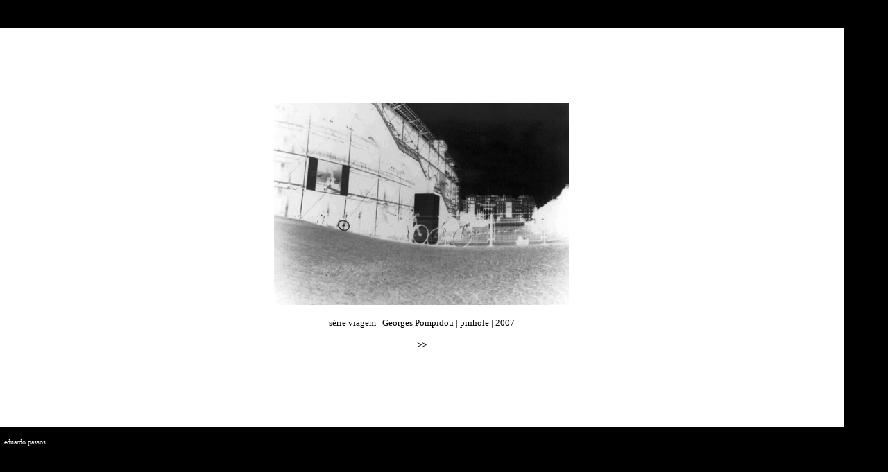

--- FILE ---
content_type: text/html
request_url: http://paulaerber.com/foto_viagem_01.htm
body_size: 1282
content:
<html>

<head>
<meta http-equiv="Content-Type" content="text/html; charset=windows-1252">
<title>Nova pagina 3</title>
<base target="_self">
</head>

<body bgcolor="#000000" topmargin="40" leftmargin="0">

<table border="0" width="95%" height="90%" cellspacing="0" cellpadding="0" bgcolor="#FFFFFF">
	<tr>
		<td>&nbsp;</td>
		<td>&nbsp;</td>
		<td>&nbsp;</td>
	</tr>
	<tr>
		<td>&nbsp;</td>
		<td>
		<p align="center">
		<img border="0" src="img/foto-sviagem_01.gif" width="425" height="291"><br>
		<br>
		<font face="Verdana" size="2">série viagem | Georges Pompidou | pinhole 
		| 2007</font><p align="center">
		<b><font face="Verdana" size="2">
		<a style="text-decoration: none" href="foto_viagem_02.htm">
		<font color="#000000">&gt;&gt;</font></a></font></b></td>
		<td>&nbsp;</td>
	</tr>
	<tr>
		<td>&nbsp;</td>
		<td>&nbsp;</td>
		<td>&nbsp;</td>
	</tr>
</table>

<p><font color="#999999" face="Trebuchet MS" size="1">
<a style="text-decoration: none" href="mailto:ep@ladeira45.com?subject=contato | perber.com">
<font color="#999999">&nbsp; </font><font color="#FFFFFF">
</font><font color="#FFFFFF">
<a style="text-decoration: none" href="mailto:cepassos@gmail.com?subject=contato">
<font color="#FFFFFF">eduardo passos</font></a></font></a></font></p>

</body>

</html>
